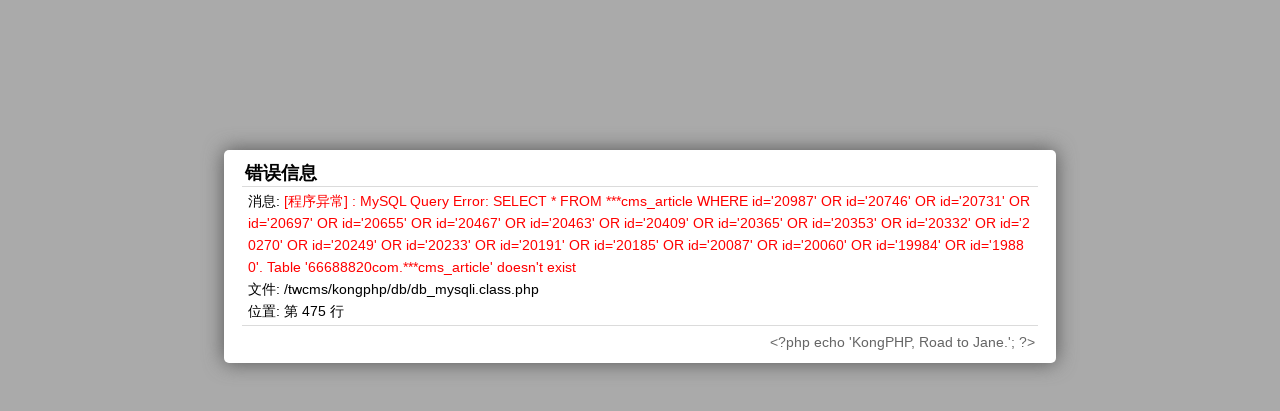

--- FILE ---
content_type: text/html; charset=UTF-8
request_url: http://66688820.com/tag/2_%E5%AD%97%E4%BD%93.html
body_size: 933
content:
<!DOCTYPE html>
<html>
<head>
<meta http-equiv="Content-Type" content="text/html; charset=UTF-8" />
<title>错误啦！</title>
<style type="text/css">
body,div,ul,li,h1{margin:0;padding:0}
.kongcont h1,.kongcont ul,.kongcont ul li,.kongcont ul li span{font:14px/1.6 'Microsoft YaHei',Verdana,Arial,sans-serif}
.kongcont{width:65%;margin:150px auto 0;overflow:hidden;color:#000;border-radius:5px;box-shadow:0 0 20px #555;background:#fff;min-width:300px}
.kongcont h1{font-size:18px;height:26px;line-height:26px;padding:10px 3px 0;border-bottom:1px solid #dbdbdb;font-weight:700}
.kongcont ul,.kongcont h1{width:95%;margin:0 auto;overflow:hidden}
.kongcont ul{list-style:none;padding:3px;word-break:break-all}
.kongcont ul li{padding:0 3px}
.kongcont .fo{border-top:1px solid #dbdbdb;padding:5px 3px 10px;color:#666;text-align:right}
</style>
</head>
<body style="background:#aaa">
<div class="kongcont">
	<h1>错误信息</h1>
	<ul>
		<li><span>消息:</span> <font color="red">[程序异常] : MySQL Query Error: SELECT * FROM ***cms_article WHERE id='20987' OR id='20746' OR id='20731' OR id='20697' OR id='20655' OR id='20467' OR id='20463' OR id='20409' OR id='20365' OR id='20353' OR id='20332' OR id='20270' OR id='20249' OR id='20233' OR id='20191' OR id='20185' OR id='20087' OR id='20060' OR id='19984' OR id='19880'. Table '66688820com.***cms_article' doesn't exist</font></li>
		<li><span>文件:</span> /twcms/kongphp/db/db_mysqli.class.php</li>
		<li><span>位置:</span> 第 475 行</li>
	</ul>

	<ul class="fo">&lt;?php echo 'KongPHP, Road to Jane.'; ?&gt;</ul>
</div>
</body>
</html>
